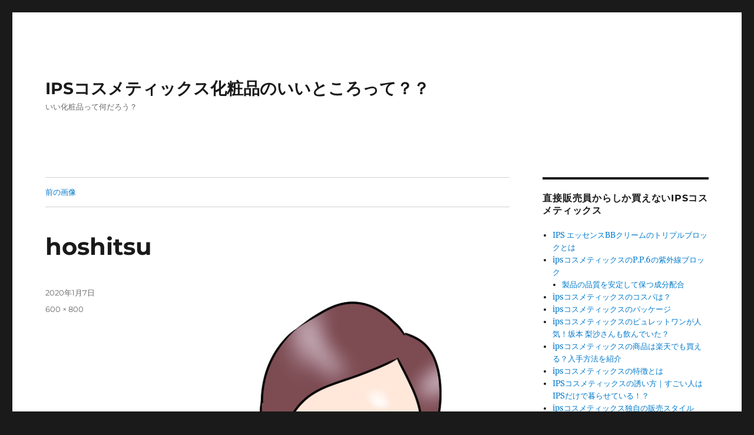

--- FILE ---
content_type: text/html; charset=UTF-8
request_url: https://www.islaquerida.com/%E4%BF%9D%E6%B9%BF%E6%88%90%E5%88%86%E3%81%AE%E3%83%9B%E3%83%9B%E3%83%90%E8%91%89%E3%82%A8%E3%82%AD%E3%82%B9%E3%81%A8%E3%81%AF%EF%BC%9Fips%E3%82%B3%E3%82%B9%E3%83%A1%E3%83%86%E3%82%A3%E3%83%83/hoshitsu/
body_size: 12014
content:
<!DOCTYPE html>
<html dir="ltr" lang="ja" prefix="og: https://ogp.me/ns#" class="no-js">
<head>
	<meta charset="UTF-8">
	<meta name="viewport" content="width=device-width, initial-scale=1.0">
	<link rel="profile" href="https://gmpg.org/xfn/11">
		<script>(function(html){html.className = html.className.replace(/\bno-js\b/,'js')})(document.documentElement);</script>
<title>hoshitsu | IPSコスメティックス化粧品のいいところって？？</title>
	<style>img:is([sizes="auto" i], [sizes^="auto," i]) { contain-intrinsic-size: 3000px 1500px }</style>
	
		<!-- All in One SEO 4.9.3 - aioseo.com -->
	<meta name="robots" content="max-image-preview:large" />
	<link rel="canonical" href="https://www.islaquerida.com/%e4%bf%9d%e6%b9%bf%e6%88%90%e5%88%86%e3%81%ae%e3%83%9b%e3%83%9b%e3%83%90%e8%91%89%e3%82%a8%e3%82%ad%e3%82%b9%e3%81%a8%e3%81%af%ef%bc%9fips%e3%82%b3%e3%82%b9%e3%83%a1%e3%83%86%e3%82%a3%e3%83%83/hoshitsu/" />
	<meta name="generator" content="All in One SEO (AIOSEO) 4.9.3" />
		<meta property="og:locale" content="ja_JP" />
		<meta property="og:site_name" content="IPSコスメティックス化粧品のいいところって？？ | いい化粧品って何だろう？" />
		<meta property="og:type" content="article" />
		<meta property="og:title" content="hoshitsu | IPSコスメティックス化粧品のいいところって？？" />
		<meta property="og:url" content="https://www.islaquerida.com/%e4%bf%9d%e6%b9%bf%e6%88%90%e5%88%86%e3%81%ae%e3%83%9b%e3%83%9b%e3%83%90%e8%91%89%e3%82%a8%e3%82%ad%e3%82%b9%e3%81%a8%e3%81%af%ef%bc%9fips%e3%82%b3%e3%82%b9%e3%83%a1%e3%83%86%e3%82%a3%e3%83%83/hoshitsu/" />
		<meta property="article:published_time" content="2020-01-07T04:36:54+00:00" />
		<meta property="article:modified_time" content="2020-01-07T04:37:05+00:00" />
		<meta name="twitter:card" content="summary" />
		<meta name="twitter:title" content="hoshitsu | IPSコスメティックス化粧品のいいところって？？" />
		<script type="application/ld+json" class="aioseo-schema">
			{"@context":"https:\/\/schema.org","@graph":[{"@type":"BreadcrumbList","@id":"https:\/\/www.islaquerida.com\/%e4%bf%9d%e6%b9%bf%e6%88%90%e5%88%86%e3%81%ae%e3%83%9b%e3%83%9b%e3%83%90%e8%91%89%e3%82%a8%e3%82%ad%e3%82%b9%e3%81%a8%e3%81%af%ef%bc%9fips%e3%82%b3%e3%82%b9%e3%83%a1%e3%83%86%e3%82%a3%e3%83%83\/hoshitsu\/#breadcrumblist","itemListElement":[{"@type":"ListItem","@id":"https:\/\/www.islaquerida.com#listItem","position":1,"name":"\u30db\u30fc\u30e0","item":"https:\/\/www.islaquerida.com","nextItem":{"@type":"ListItem","@id":"https:\/\/www.islaquerida.com\/%e4%bf%9d%e6%b9%bf%e6%88%90%e5%88%86%e3%81%ae%e3%83%9b%e3%83%9b%e3%83%90%e8%91%89%e3%82%a8%e3%82%ad%e3%82%b9%e3%81%a8%e3%81%af%ef%bc%9fips%e3%82%b3%e3%82%b9%e3%83%a1%e3%83%86%e3%82%a3%e3%83%83\/hoshitsu\/#listItem","name":"hoshitsu"}},{"@type":"ListItem","@id":"https:\/\/www.islaquerida.com\/%e4%bf%9d%e6%b9%bf%e6%88%90%e5%88%86%e3%81%ae%e3%83%9b%e3%83%9b%e3%83%90%e8%91%89%e3%82%a8%e3%82%ad%e3%82%b9%e3%81%a8%e3%81%af%ef%bc%9fips%e3%82%b3%e3%82%b9%e3%83%a1%e3%83%86%e3%82%a3%e3%83%83\/hoshitsu\/#listItem","position":2,"name":"hoshitsu","previousItem":{"@type":"ListItem","@id":"https:\/\/www.islaquerida.com#listItem","name":"\u30db\u30fc\u30e0"}}]},{"@type":"ItemPage","@id":"https:\/\/www.islaquerida.com\/%e4%bf%9d%e6%b9%bf%e6%88%90%e5%88%86%e3%81%ae%e3%83%9b%e3%83%9b%e3%83%90%e8%91%89%e3%82%a8%e3%82%ad%e3%82%b9%e3%81%a8%e3%81%af%ef%bc%9fips%e3%82%b3%e3%82%b9%e3%83%a1%e3%83%86%e3%82%a3%e3%83%83\/hoshitsu\/#itempage","url":"https:\/\/www.islaquerida.com\/%e4%bf%9d%e6%b9%bf%e6%88%90%e5%88%86%e3%81%ae%e3%83%9b%e3%83%9b%e3%83%90%e8%91%89%e3%82%a8%e3%82%ad%e3%82%b9%e3%81%a8%e3%81%af%ef%bc%9fips%e3%82%b3%e3%82%b9%e3%83%a1%e3%83%86%e3%82%a3%e3%83%83\/hoshitsu\/","name":"hoshitsu | IPS\u30b3\u30b9\u30e1\u30c6\u30a3\u30c3\u30af\u30b9\u5316\u7ca7\u54c1\u306e\u3044\u3044\u3068\u3053\u308d\u3063\u3066\uff1f\uff1f","inLanguage":"ja","isPartOf":{"@id":"https:\/\/www.islaquerida.com\/#website"},"breadcrumb":{"@id":"https:\/\/www.islaquerida.com\/%e4%bf%9d%e6%b9%bf%e6%88%90%e5%88%86%e3%81%ae%e3%83%9b%e3%83%9b%e3%83%90%e8%91%89%e3%82%a8%e3%82%ad%e3%82%b9%e3%81%a8%e3%81%af%ef%bc%9fips%e3%82%b3%e3%82%b9%e3%83%a1%e3%83%86%e3%82%a3%e3%83%83\/hoshitsu\/#breadcrumblist"},"author":{"@id":"https:\/\/www.islaquerida.com\/author\/master\/#author"},"creator":{"@id":"https:\/\/www.islaquerida.com\/author\/master\/#author"},"datePublished":"2020-01-07T13:36:54+09:00","dateModified":"2020-01-07T13:37:05+09:00"},{"@type":"Organization","@id":"https:\/\/www.islaquerida.com\/#organization","name":"IPS\u30b3\u30b9\u30e1\u30c6\u30a3\u30c3\u30af\u30b9\u5316\u7ca7\u54c1\u306e\u3044\u3044\u3068\u3053\u308d\u3063\u3066\uff1f\uff1f","description":"\u3044\u3044\u5316\u7ca7\u54c1\u3063\u3066\u4f55\u3060\u308d\u3046\uff1f","url":"https:\/\/www.islaquerida.com\/"},{"@type":"Person","@id":"https:\/\/www.islaquerida.com\/author\/master\/#author","url":"https:\/\/www.islaquerida.com\/author\/master\/","name":"\u30b3\u30b9\u30e1\u306e\u4f7f\u3044\u624b","image":{"@type":"ImageObject","@id":"https:\/\/www.islaquerida.com\/%e4%bf%9d%e6%b9%bf%e6%88%90%e5%88%86%e3%81%ae%e3%83%9b%e3%83%9b%e3%83%90%e8%91%89%e3%82%a8%e3%82%ad%e3%82%b9%e3%81%a8%e3%81%af%ef%bc%9fips%e3%82%b3%e3%82%b9%e3%83%a1%e3%83%86%e3%82%a3%e3%83%83\/hoshitsu\/#authorImage","url":"https:\/\/secure.gravatar.com\/avatar\/2a8f3a66a04bf42ab2ecbd93214508ba162859dfc789edb63a92e97555513078?s=96&d=mm&r=g","width":96,"height":96,"caption":"\u30b3\u30b9\u30e1\u306e\u4f7f\u3044\u624b"}},{"@type":"WebSite","@id":"https:\/\/www.islaquerida.com\/#website","url":"https:\/\/www.islaquerida.com\/","name":"IPS\u30b3\u30b9\u30e1\u30c6\u30a3\u30c3\u30af\u30b9\u5316\u7ca7\u54c1\u306e\u3044\u3044\u3068\u3053\u308d\u3063\u3066\uff1f\uff1f","description":"\u3044\u3044\u5316\u7ca7\u54c1\u3063\u3066\u4f55\u3060\u308d\u3046\uff1f","inLanguage":"ja","publisher":{"@id":"https:\/\/www.islaquerida.com\/#organization"}}]}
		</script>
		<!-- All in One SEO -->

<link rel="alternate" type="application/rss+xml" title="IPSコスメティックス化粧品のいいところって？？ &raquo; フィード" href="https://www.islaquerida.com/feed/" />
<link rel="alternate" type="application/rss+xml" title="IPSコスメティックス化粧品のいいところって？？ &raquo; コメントフィード" href="https://www.islaquerida.com/comments/feed/" />
<link rel="alternate" type="application/rss+xml" title="IPSコスメティックス化粧品のいいところって？？ &raquo; hoshitsu のコメントのフィード" href="https://www.islaquerida.com/%e4%bf%9d%e6%b9%bf%e6%88%90%e5%88%86%e3%81%ae%e3%83%9b%e3%83%9b%e3%83%90%e8%91%89%e3%82%a8%e3%82%ad%e3%82%b9%e3%81%a8%e3%81%af%ef%bc%9fips%e3%82%b3%e3%82%b9%e3%83%a1%e3%83%86%e3%82%a3%e3%83%83/hoshitsu/feed/" />
<script>
window._wpemojiSettings = {"baseUrl":"https:\/\/s.w.org\/images\/core\/emoji\/16.0.1\/72x72\/","ext":".png","svgUrl":"https:\/\/s.w.org\/images\/core\/emoji\/16.0.1\/svg\/","svgExt":".svg","source":{"concatemoji":"https:\/\/www.islaquerida.com\/wp-includes\/js\/wp-emoji-release.min.js?ver=6.8.3"}};
/*! This file is auto-generated */
!function(s,n){var o,i,e;function c(e){try{var t={supportTests:e,timestamp:(new Date).valueOf()};sessionStorage.setItem(o,JSON.stringify(t))}catch(e){}}function p(e,t,n){e.clearRect(0,0,e.canvas.width,e.canvas.height),e.fillText(t,0,0);var t=new Uint32Array(e.getImageData(0,0,e.canvas.width,e.canvas.height).data),a=(e.clearRect(0,0,e.canvas.width,e.canvas.height),e.fillText(n,0,0),new Uint32Array(e.getImageData(0,0,e.canvas.width,e.canvas.height).data));return t.every(function(e,t){return e===a[t]})}function u(e,t){e.clearRect(0,0,e.canvas.width,e.canvas.height),e.fillText(t,0,0);for(var n=e.getImageData(16,16,1,1),a=0;a<n.data.length;a++)if(0!==n.data[a])return!1;return!0}function f(e,t,n,a){switch(t){case"flag":return n(e,"\ud83c\udff3\ufe0f\u200d\u26a7\ufe0f","\ud83c\udff3\ufe0f\u200b\u26a7\ufe0f")?!1:!n(e,"\ud83c\udde8\ud83c\uddf6","\ud83c\udde8\u200b\ud83c\uddf6")&&!n(e,"\ud83c\udff4\udb40\udc67\udb40\udc62\udb40\udc65\udb40\udc6e\udb40\udc67\udb40\udc7f","\ud83c\udff4\u200b\udb40\udc67\u200b\udb40\udc62\u200b\udb40\udc65\u200b\udb40\udc6e\u200b\udb40\udc67\u200b\udb40\udc7f");case"emoji":return!a(e,"\ud83e\udedf")}return!1}function g(e,t,n,a){var r="undefined"!=typeof WorkerGlobalScope&&self instanceof WorkerGlobalScope?new OffscreenCanvas(300,150):s.createElement("canvas"),o=r.getContext("2d",{willReadFrequently:!0}),i=(o.textBaseline="top",o.font="600 32px Arial",{});return e.forEach(function(e){i[e]=t(o,e,n,a)}),i}function t(e){var t=s.createElement("script");t.src=e,t.defer=!0,s.head.appendChild(t)}"undefined"!=typeof Promise&&(o="wpEmojiSettingsSupports",i=["flag","emoji"],n.supports={everything:!0,everythingExceptFlag:!0},e=new Promise(function(e){s.addEventListener("DOMContentLoaded",e,{once:!0})}),new Promise(function(t){var n=function(){try{var e=JSON.parse(sessionStorage.getItem(o));if("object"==typeof e&&"number"==typeof e.timestamp&&(new Date).valueOf()<e.timestamp+604800&&"object"==typeof e.supportTests)return e.supportTests}catch(e){}return null}();if(!n){if("undefined"!=typeof Worker&&"undefined"!=typeof OffscreenCanvas&&"undefined"!=typeof URL&&URL.createObjectURL&&"undefined"!=typeof Blob)try{var e="postMessage("+g.toString()+"("+[JSON.stringify(i),f.toString(),p.toString(),u.toString()].join(",")+"));",a=new Blob([e],{type:"text/javascript"}),r=new Worker(URL.createObjectURL(a),{name:"wpTestEmojiSupports"});return void(r.onmessage=function(e){c(n=e.data),r.terminate(),t(n)})}catch(e){}c(n=g(i,f,p,u))}t(n)}).then(function(e){for(var t in e)n.supports[t]=e[t],n.supports.everything=n.supports.everything&&n.supports[t],"flag"!==t&&(n.supports.everythingExceptFlag=n.supports.everythingExceptFlag&&n.supports[t]);n.supports.everythingExceptFlag=n.supports.everythingExceptFlag&&!n.supports.flag,n.DOMReady=!1,n.readyCallback=function(){n.DOMReady=!0}}).then(function(){return e}).then(function(){var e;n.supports.everything||(n.readyCallback(),(e=n.source||{}).concatemoji?t(e.concatemoji):e.wpemoji&&e.twemoji&&(t(e.twemoji),t(e.wpemoji)))}))}((window,document),window._wpemojiSettings);
</script>
<style id='wp-emoji-styles-inline-css'>

	img.wp-smiley, img.emoji {
		display: inline !important;
		border: none !important;
		box-shadow: none !important;
		height: 1em !important;
		width: 1em !important;
		margin: 0 0.07em !important;
		vertical-align: -0.1em !important;
		background: none !important;
		padding: 0 !important;
	}
</style>
<link rel='stylesheet' id='wp-block-library-css' href='https://www.islaquerida.com/wp-includes/css/dist/block-library/style.min.css?ver=6.8.3' media='all' />
<style id='wp-block-library-theme-inline-css'>
.wp-block-audio :where(figcaption){color:#555;font-size:13px;text-align:center}.is-dark-theme .wp-block-audio :where(figcaption){color:#ffffffa6}.wp-block-audio{margin:0 0 1em}.wp-block-code{border:1px solid #ccc;border-radius:4px;font-family:Menlo,Consolas,monaco,monospace;padding:.8em 1em}.wp-block-embed :where(figcaption){color:#555;font-size:13px;text-align:center}.is-dark-theme .wp-block-embed :where(figcaption){color:#ffffffa6}.wp-block-embed{margin:0 0 1em}.blocks-gallery-caption{color:#555;font-size:13px;text-align:center}.is-dark-theme .blocks-gallery-caption{color:#ffffffa6}:root :where(.wp-block-image figcaption){color:#555;font-size:13px;text-align:center}.is-dark-theme :root :where(.wp-block-image figcaption){color:#ffffffa6}.wp-block-image{margin:0 0 1em}.wp-block-pullquote{border-bottom:4px solid;border-top:4px solid;color:currentColor;margin-bottom:1.75em}.wp-block-pullquote cite,.wp-block-pullquote footer,.wp-block-pullquote__citation{color:currentColor;font-size:.8125em;font-style:normal;text-transform:uppercase}.wp-block-quote{border-left:.25em solid;margin:0 0 1.75em;padding-left:1em}.wp-block-quote cite,.wp-block-quote footer{color:currentColor;font-size:.8125em;font-style:normal;position:relative}.wp-block-quote:where(.has-text-align-right){border-left:none;border-right:.25em solid;padding-left:0;padding-right:1em}.wp-block-quote:where(.has-text-align-center){border:none;padding-left:0}.wp-block-quote.is-large,.wp-block-quote.is-style-large,.wp-block-quote:where(.is-style-plain){border:none}.wp-block-search .wp-block-search__label{font-weight:700}.wp-block-search__button{border:1px solid #ccc;padding:.375em .625em}:where(.wp-block-group.has-background){padding:1.25em 2.375em}.wp-block-separator.has-css-opacity{opacity:.4}.wp-block-separator{border:none;border-bottom:2px solid;margin-left:auto;margin-right:auto}.wp-block-separator.has-alpha-channel-opacity{opacity:1}.wp-block-separator:not(.is-style-wide):not(.is-style-dots){width:100px}.wp-block-separator.has-background:not(.is-style-dots){border-bottom:none;height:1px}.wp-block-separator.has-background:not(.is-style-wide):not(.is-style-dots){height:2px}.wp-block-table{margin:0 0 1em}.wp-block-table td,.wp-block-table th{word-break:normal}.wp-block-table :where(figcaption){color:#555;font-size:13px;text-align:center}.is-dark-theme .wp-block-table :where(figcaption){color:#ffffffa6}.wp-block-video :where(figcaption){color:#555;font-size:13px;text-align:center}.is-dark-theme .wp-block-video :where(figcaption){color:#ffffffa6}.wp-block-video{margin:0 0 1em}:root :where(.wp-block-template-part.has-background){margin-bottom:0;margin-top:0;padding:1.25em 2.375em}
</style>
<style id='classic-theme-styles-inline-css'>
/*! This file is auto-generated */
.wp-block-button__link{color:#fff;background-color:#32373c;border-radius:9999px;box-shadow:none;text-decoration:none;padding:calc(.667em + 2px) calc(1.333em + 2px);font-size:1.125em}.wp-block-file__button{background:#32373c;color:#fff;text-decoration:none}
</style>
<link rel='stylesheet' id='aioseo/css/src/vue/standalone/blocks/table-of-contents/global.scss-css' href='https://www.islaquerida.com/wp-content/plugins/all-in-one-seo-pack/dist/Lite/assets/css/table-of-contents/global.e90f6d47.css?ver=4.9.3' media='all' />
<style id='global-styles-inline-css'>
:root{--wp--preset--aspect-ratio--square: 1;--wp--preset--aspect-ratio--4-3: 4/3;--wp--preset--aspect-ratio--3-4: 3/4;--wp--preset--aspect-ratio--3-2: 3/2;--wp--preset--aspect-ratio--2-3: 2/3;--wp--preset--aspect-ratio--16-9: 16/9;--wp--preset--aspect-ratio--9-16: 9/16;--wp--preset--color--black: #000000;--wp--preset--color--cyan-bluish-gray: #abb8c3;--wp--preset--color--white: #fff;--wp--preset--color--pale-pink: #f78da7;--wp--preset--color--vivid-red: #cf2e2e;--wp--preset--color--luminous-vivid-orange: #ff6900;--wp--preset--color--luminous-vivid-amber: #fcb900;--wp--preset--color--light-green-cyan: #7bdcb5;--wp--preset--color--vivid-green-cyan: #00d084;--wp--preset--color--pale-cyan-blue: #8ed1fc;--wp--preset--color--vivid-cyan-blue: #0693e3;--wp--preset--color--vivid-purple: #9b51e0;--wp--preset--color--dark-gray: #1a1a1a;--wp--preset--color--medium-gray: #686868;--wp--preset--color--light-gray: #e5e5e5;--wp--preset--color--blue-gray: #4d545c;--wp--preset--color--bright-blue: #007acc;--wp--preset--color--light-blue: #9adffd;--wp--preset--color--dark-brown: #402b30;--wp--preset--color--medium-brown: #774e24;--wp--preset--color--dark-red: #640c1f;--wp--preset--color--bright-red: #ff675f;--wp--preset--color--yellow: #ffef8e;--wp--preset--gradient--vivid-cyan-blue-to-vivid-purple: linear-gradient(135deg,rgba(6,147,227,1) 0%,rgb(155,81,224) 100%);--wp--preset--gradient--light-green-cyan-to-vivid-green-cyan: linear-gradient(135deg,rgb(122,220,180) 0%,rgb(0,208,130) 100%);--wp--preset--gradient--luminous-vivid-amber-to-luminous-vivid-orange: linear-gradient(135deg,rgba(252,185,0,1) 0%,rgba(255,105,0,1) 100%);--wp--preset--gradient--luminous-vivid-orange-to-vivid-red: linear-gradient(135deg,rgba(255,105,0,1) 0%,rgb(207,46,46) 100%);--wp--preset--gradient--very-light-gray-to-cyan-bluish-gray: linear-gradient(135deg,rgb(238,238,238) 0%,rgb(169,184,195) 100%);--wp--preset--gradient--cool-to-warm-spectrum: linear-gradient(135deg,rgb(74,234,220) 0%,rgb(151,120,209) 20%,rgb(207,42,186) 40%,rgb(238,44,130) 60%,rgb(251,105,98) 80%,rgb(254,248,76) 100%);--wp--preset--gradient--blush-light-purple: linear-gradient(135deg,rgb(255,206,236) 0%,rgb(152,150,240) 100%);--wp--preset--gradient--blush-bordeaux: linear-gradient(135deg,rgb(254,205,165) 0%,rgb(254,45,45) 50%,rgb(107,0,62) 100%);--wp--preset--gradient--luminous-dusk: linear-gradient(135deg,rgb(255,203,112) 0%,rgb(199,81,192) 50%,rgb(65,88,208) 100%);--wp--preset--gradient--pale-ocean: linear-gradient(135deg,rgb(255,245,203) 0%,rgb(182,227,212) 50%,rgb(51,167,181) 100%);--wp--preset--gradient--electric-grass: linear-gradient(135deg,rgb(202,248,128) 0%,rgb(113,206,126) 100%);--wp--preset--gradient--midnight: linear-gradient(135deg,rgb(2,3,129) 0%,rgb(40,116,252) 100%);--wp--preset--font-size--small: 13px;--wp--preset--font-size--medium: 20px;--wp--preset--font-size--large: 36px;--wp--preset--font-size--x-large: 42px;--wp--preset--spacing--20: 0.44rem;--wp--preset--spacing--30: 0.67rem;--wp--preset--spacing--40: 1rem;--wp--preset--spacing--50: 1.5rem;--wp--preset--spacing--60: 2.25rem;--wp--preset--spacing--70: 3.38rem;--wp--preset--spacing--80: 5.06rem;--wp--preset--shadow--natural: 6px 6px 9px rgba(0, 0, 0, 0.2);--wp--preset--shadow--deep: 12px 12px 50px rgba(0, 0, 0, 0.4);--wp--preset--shadow--sharp: 6px 6px 0px rgba(0, 0, 0, 0.2);--wp--preset--shadow--outlined: 6px 6px 0px -3px rgba(255, 255, 255, 1), 6px 6px rgba(0, 0, 0, 1);--wp--preset--shadow--crisp: 6px 6px 0px rgba(0, 0, 0, 1);}:where(.is-layout-flex){gap: 0.5em;}:where(.is-layout-grid){gap: 0.5em;}body .is-layout-flex{display: flex;}.is-layout-flex{flex-wrap: wrap;align-items: center;}.is-layout-flex > :is(*, div){margin: 0;}body .is-layout-grid{display: grid;}.is-layout-grid > :is(*, div){margin: 0;}:where(.wp-block-columns.is-layout-flex){gap: 2em;}:where(.wp-block-columns.is-layout-grid){gap: 2em;}:where(.wp-block-post-template.is-layout-flex){gap: 1.25em;}:where(.wp-block-post-template.is-layout-grid){gap: 1.25em;}.has-black-color{color: var(--wp--preset--color--black) !important;}.has-cyan-bluish-gray-color{color: var(--wp--preset--color--cyan-bluish-gray) !important;}.has-white-color{color: var(--wp--preset--color--white) !important;}.has-pale-pink-color{color: var(--wp--preset--color--pale-pink) !important;}.has-vivid-red-color{color: var(--wp--preset--color--vivid-red) !important;}.has-luminous-vivid-orange-color{color: var(--wp--preset--color--luminous-vivid-orange) !important;}.has-luminous-vivid-amber-color{color: var(--wp--preset--color--luminous-vivid-amber) !important;}.has-light-green-cyan-color{color: var(--wp--preset--color--light-green-cyan) !important;}.has-vivid-green-cyan-color{color: var(--wp--preset--color--vivid-green-cyan) !important;}.has-pale-cyan-blue-color{color: var(--wp--preset--color--pale-cyan-blue) !important;}.has-vivid-cyan-blue-color{color: var(--wp--preset--color--vivid-cyan-blue) !important;}.has-vivid-purple-color{color: var(--wp--preset--color--vivid-purple) !important;}.has-black-background-color{background-color: var(--wp--preset--color--black) !important;}.has-cyan-bluish-gray-background-color{background-color: var(--wp--preset--color--cyan-bluish-gray) !important;}.has-white-background-color{background-color: var(--wp--preset--color--white) !important;}.has-pale-pink-background-color{background-color: var(--wp--preset--color--pale-pink) !important;}.has-vivid-red-background-color{background-color: var(--wp--preset--color--vivid-red) !important;}.has-luminous-vivid-orange-background-color{background-color: var(--wp--preset--color--luminous-vivid-orange) !important;}.has-luminous-vivid-amber-background-color{background-color: var(--wp--preset--color--luminous-vivid-amber) !important;}.has-light-green-cyan-background-color{background-color: var(--wp--preset--color--light-green-cyan) !important;}.has-vivid-green-cyan-background-color{background-color: var(--wp--preset--color--vivid-green-cyan) !important;}.has-pale-cyan-blue-background-color{background-color: var(--wp--preset--color--pale-cyan-blue) !important;}.has-vivid-cyan-blue-background-color{background-color: var(--wp--preset--color--vivid-cyan-blue) !important;}.has-vivid-purple-background-color{background-color: var(--wp--preset--color--vivid-purple) !important;}.has-black-border-color{border-color: var(--wp--preset--color--black) !important;}.has-cyan-bluish-gray-border-color{border-color: var(--wp--preset--color--cyan-bluish-gray) !important;}.has-white-border-color{border-color: var(--wp--preset--color--white) !important;}.has-pale-pink-border-color{border-color: var(--wp--preset--color--pale-pink) !important;}.has-vivid-red-border-color{border-color: var(--wp--preset--color--vivid-red) !important;}.has-luminous-vivid-orange-border-color{border-color: var(--wp--preset--color--luminous-vivid-orange) !important;}.has-luminous-vivid-amber-border-color{border-color: var(--wp--preset--color--luminous-vivid-amber) !important;}.has-light-green-cyan-border-color{border-color: var(--wp--preset--color--light-green-cyan) !important;}.has-vivid-green-cyan-border-color{border-color: var(--wp--preset--color--vivid-green-cyan) !important;}.has-pale-cyan-blue-border-color{border-color: var(--wp--preset--color--pale-cyan-blue) !important;}.has-vivid-cyan-blue-border-color{border-color: var(--wp--preset--color--vivid-cyan-blue) !important;}.has-vivid-purple-border-color{border-color: var(--wp--preset--color--vivid-purple) !important;}.has-vivid-cyan-blue-to-vivid-purple-gradient-background{background: var(--wp--preset--gradient--vivid-cyan-blue-to-vivid-purple) !important;}.has-light-green-cyan-to-vivid-green-cyan-gradient-background{background: var(--wp--preset--gradient--light-green-cyan-to-vivid-green-cyan) !important;}.has-luminous-vivid-amber-to-luminous-vivid-orange-gradient-background{background: var(--wp--preset--gradient--luminous-vivid-amber-to-luminous-vivid-orange) !important;}.has-luminous-vivid-orange-to-vivid-red-gradient-background{background: var(--wp--preset--gradient--luminous-vivid-orange-to-vivid-red) !important;}.has-very-light-gray-to-cyan-bluish-gray-gradient-background{background: var(--wp--preset--gradient--very-light-gray-to-cyan-bluish-gray) !important;}.has-cool-to-warm-spectrum-gradient-background{background: var(--wp--preset--gradient--cool-to-warm-spectrum) !important;}.has-blush-light-purple-gradient-background{background: var(--wp--preset--gradient--blush-light-purple) !important;}.has-blush-bordeaux-gradient-background{background: var(--wp--preset--gradient--blush-bordeaux) !important;}.has-luminous-dusk-gradient-background{background: var(--wp--preset--gradient--luminous-dusk) !important;}.has-pale-ocean-gradient-background{background: var(--wp--preset--gradient--pale-ocean) !important;}.has-electric-grass-gradient-background{background: var(--wp--preset--gradient--electric-grass) !important;}.has-midnight-gradient-background{background: var(--wp--preset--gradient--midnight) !important;}.has-small-font-size{font-size: var(--wp--preset--font-size--small) !important;}.has-medium-font-size{font-size: var(--wp--preset--font-size--medium) !important;}.has-large-font-size{font-size: var(--wp--preset--font-size--large) !important;}.has-x-large-font-size{font-size: var(--wp--preset--font-size--x-large) !important;}
:where(.wp-block-post-template.is-layout-flex){gap: 1.25em;}:where(.wp-block-post-template.is-layout-grid){gap: 1.25em;}
:where(.wp-block-columns.is-layout-flex){gap: 2em;}:where(.wp-block-columns.is-layout-grid){gap: 2em;}
:root :where(.wp-block-pullquote){font-size: 1.5em;line-height: 1.6;}
</style>
<link rel='stylesheet' id='widgetopts-styles-css' href='https://www.islaquerida.com/wp-content/plugins/widget-options/assets/css/widget-options.css?ver=4.1.3' media='all' />
<link rel='stylesheet' id='twentysixteen-fonts-css' href='https://www.islaquerida.com/wp-content/themes/twentysixteen/fonts/merriweather-plus-montserrat-plus-inconsolata.css?ver=20230328' media='all' />
<link rel='stylesheet' id='genericons-css' href='https://www.islaquerida.com/wp-content/themes/twentysixteen/genericons/genericons.css?ver=20201208' media='all' />
<link rel='stylesheet' id='twentysixteen-style-css' href='https://www.islaquerida.com/wp-content/themes/twentysixteen/style.css?ver=20250415' media='all' />
<link rel='stylesheet' id='twentysixteen-block-style-css' href='https://www.islaquerida.com/wp-content/themes/twentysixteen/css/blocks.css?ver=20240817' media='all' />
<!--[if lt IE 10]>
<link rel='stylesheet' id='twentysixteen-ie-css' href='https://www.islaquerida.com/wp-content/themes/twentysixteen/css/ie.css?ver=20170530' media='all' />
<![endif]-->
<!--[if lt IE 9]>
<link rel='stylesheet' id='twentysixteen-ie8-css' href='https://www.islaquerida.com/wp-content/themes/twentysixteen/css/ie8.css?ver=20170530' media='all' />
<![endif]-->
<!--[if lt IE 8]>
<link rel='stylesheet' id='twentysixteen-ie7-css' href='https://www.islaquerida.com/wp-content/themes/twentysixteen/css/ie7.css?ver=20170530' media='all' />
<![endif]-->
<!--[if lt IE 9]>
<script src="https://www.islaquerida.com/wp-content/themes/twentysixteen/js/html5.js?ver=3.7.3" id="twentysixteen-html5-js"></script>
<![endif]-->
<script src="https://www.islaquerida.com/wp-includes/js/jquery/jquery.min.js?ver=3.7.1" id="jquery-core-js"></script>
<script src="https://www.islaquerida.com/wp-includes/js/jquery/jquery-migrate.min.js?ver=3.4.1" id="jquery-migrate-js"></script>
<script src="https://www.islaquerida.com/wp-content/themes/twentysixteen/js/keyboard-image-navigation.js?ver=20170530" id="twentysixteen-keyboard-image-navigation-js"></script>
<script id="twentysixteen-script-js-extra">
var screenReaderText = {"expand":"\u30b5\u30d6\u30e1\u30cb\u30e5\u30fc\u3092\u5c55\u958b","collapse":"\u30b5\u30d6\u30e1\u30cb\u30e5\u30fc\u3092\u9589\u3058\u308b"};
</script>
<script src="https://www.islaquerida.com/wp-content/themes/twentysixteen/js/functions.js?ver=20230629" id="twentysixteen-script-js" defer data-wp-strategy="defer"></script>
<link rel="https://api.w.org/" href="https://www.islaquerida.com/wp-json/" /><link rel="alternate" title="JSON" type="application/json" href="https://www.islaquerida.com/wp-json/wp/v2/media/207" /><link rel="EditURI" type="application/rsd+xml" title="RSD" href="https://www.islaquerida.com/xmlrpc.php?rsd" />
<meta name="generator" content="WordPress 6.8.3" />
<link rel='shortlink' href='https://www.islaquerida.com/?p=207' />
<link rel="alternate" title="oEmbed (JSON)" type="application/json+oembed" href="https://www.islaquerida.com/wp-json/oembed/1.0/embed?url=https%3A%2F%2Fwww.islaquerida.com%2F%25e4%25bf%259d%25e6%25b9%25bf%25e6%2588%2590%25e5%2588%2586%25e3%2581%25ae%25e3%2583%259b%25e3%2583%259b%25e3%2583%2590%25e8%2591%2589%25e3%2582%25a8%25e3%2582%25ad%25e3%2582%25b9%25e3%2581%25a8%25e3%2581%25af%25ef%25bc%259fips%25e3%2582%25b3%25e3%2582%25b9%25e3%2583%25a1%25e3%2583%2586%25e3%2582%25a3%25e3%2583%2583%2Fhoshitsu%2F" />
<link rel="alternate" title="oEmbed (XML)" type="text/xml+oembed" href="https://www.islaquerida.com/wp-json/oembed/1.0/embed?url=https%3A%2F%2Fwww.islaquerida.com%2F%25e4%25bf%259d%25e6%25b9%25bf%25e6%2588%2590%25e5%2588%2586%25e3%2581%25ae%25e3%2583%259b%25e3%2583%259b%25e3%2583%2590%25e8%2591%2589%25e3%2582%25a8%25e3%2582%25ad%25e3%2582%25b9%25e3%2581%25a8%25e3%2581%25af%25ef%25bc%259fips%25e3%2582%25b3%25e3%2582%25b9%25e3%2583%25a1%25e3%2583%2586%25e3%2582%25a3%25e3%2583%2583%2Fhoshitsu%2F&#038;format=xml" />
<style>.recentcomments a{display:inline !important;padding:0 !important;margin:0 !important;}</style></head>

<body class="attachment wp-singular attachment-template-default attachmentid-207 attachment-jpeg wp-embed-responsive wp-theme-twentysixteen">
<div id="page" class="site">
	<div class="site-inner">
		<a class="skip-link screen-reader-text" href="#content">
			コンテンツへスキップ		</a>

		<header id="masthead" class="site-header">
			<div class="site-header-main">
				<div class="site-branding">
																					<p class="site-title"><a href="https://www.islaquerida.com/" rel="home" >IPSコスメティックス化粧品のいいところって？？</a></p>
												<p class="site-description">いい化粧品って何だろう？</p>
									</div><!-- .site-branding -->

							</div><!-- .site-header-main -->

					</header><!-- .site-header -->

		<div id="content" class="site-content">

	<div id="primary" class="content-area">
		<main id="main" class="site-main">

			
			<article id="post-207" class="post-207 attachment type-attachment status-inherit hentry">

				<nav id="image-navigation" class="navigation image-navigation">
					<div class="nav-links">
						<div class="nav-previous"><a href='https://www.islaquerida.com/%e4%bf%9d%e6%b9%bf%e6%88%90%e5%88%86%e3%81%ae%e3%83%9b%e3%83%9b%e3%83%90%e8%91%89%e3%82%a8%e3%82%ad%e3%82%b9%e3%81%a8%e3%81%af%ef%bc%9fips%e3%82%b3%e3%82%b9%e3%83%a1%e3%83%86%e3%82%a3%e3%83%83/shigaisen-2/'>前の画像</a></div>
						<div class="nav-next"></div>
					</div><!-- .nav-links -->
				</nav><!-- .image-navigation -->

				<header class="entry-header">
					<h1 class="entry-title">hoshitsu</h1>				</header><!-- .entry-header -->

				<div class="entry-content">

					<div class="entry-attachment">
						<img width="600" height="800" src="https://www.islaquerida.com/wp-content/uploads/2020/01/hoshitsu.jpg" class="attachment-large size-large" alt="保湿" decoding="async" fetchpriority="high" srcset="https://www.islaquerida.com/wp-content/uploads/2020/01/hoshitsu.jpg 600w, https://www.islaquerida.com/wp-content/uploads/2020/01/hoshitsu-225x300.jpg 225w" sizes="(max-width: 709px) 85vw, (max-width: 909px) 67vw, (max-width: 984px) 61vw, (max-width: 1362px) 45vw, 600px" />
						
						</div><!-- .entry-attachment -->

											</div><!-- .entry-content -->

					<footer class="entry-footer">
					<span class="posted-on"><span class="screen-reader-text">投稿日: </span><a href="https://www.islaquerida.com/%e4%bf%9d%e6%b9%bf%e6%88%90%e5%88%86%e3%81%ae%e3%83%9b%e3%83%9b%e3%83%90%e8%91%89%e3%82%a8%e3%82%ad%e3%82%b9%e3%81%a8%e3%81%af%ef%bc%9fips%e3%82%b3%e3%82%b9%e3%83%a1%e3%83%86%e3%82%a3%e3%83%83/hoshitsu/" rel="bookmark"><time class="entry-date published" datetime="2020-01-07T13:36:54+09:00">2020年1月7日</time><time class="updated" datetime="2020-01-07T13:37:05+09:00">2020年1月7日</time></a></span>						<span class="full-size-link"><span class="screen-reader-text">フルサイズ </span><a href="https://www.islaquerida.com/wp-content/uploads/2020/01/hoshitsu.jpg">600 &times; 800</a></span>											</footer><!-- .entry-footer -->
				</article><!-- #post-207 -->

				
<div id="comments" class="comments-area">

	
	
		<div id="respond" class="comment-respond">
		<h2 id="reply-title" class="comment-reply-title">コメントを残す <small><a rel="nofollow" id="cancel-comment-reply-link" href="/%E4%BF%9D%E6%B9%BF%E6%88%90%E5%88%86%E3%81%AE%E3%83%9B%E3%83%9B%E3%83%90%E8%91%89%E3%82%A8%E3%82%AD%E3%82%B9%E3%81%A8%E3%81%AF%EF%BC%9Fips%E3%82%B3%E3%82%B9%E3%83%A1%E3%83%86%E3%82%A3%E3%83%83/hoshitsu/#respond" style="display:none;">コメントをキャンセル</a></small></h2><p class="must-log-in">コメントを投稿するには<a href="https://www.islaquerida.com/wp-login.php?redirect_to=https%3A%2F%2Fwww.islaquerida.com%2F%25e4%25bf%259d%25e6%25b9%25bf%25e6%2588%2590%25e5%2588%2586%25e3%2581%25ae%25e3%2583%259b%25e3%2583%259b%25e3%2583%2590%25e8%2591%2589%25e3%2582%25a8%25e3%2582%25ad%25e3%2582%25b9%25e3%2581%25a8%25e3%2581%25af%25ef%25bc%259fips%25e3%2582%25b3%25e3%2582%25b9%25e3%2583%25a1%25e3%2583%2586%25e3%2582%25a3%25e3%2583%2583%2Fhoshitsu%2F">ログイン</a>してください。</p>	</div><!-- #respond -->
	
</div><!-- .comments-area -->

	<nav class="navigation post-navigation" aria-label="投稿">
		<h2 class="screen-reader-text">投稿ナビゲーション</h2>
		<div class="nav-links"><div class="nav-previous"><a href="https://www.islaquerida.com/%e4%bf%9d%e6%b9%bf%e6%88%90%e5%88%86%e3%81%ae%e3%83%9b%e3%83%9b%e3%83%90%e8%91%89%e3%82%a8%e3%82%ad%e3%82%b9%e3%81%a8%e3%81%af%ef%bc%9fips%e3%82%b3%e3%82%b9%e3%83%a1%e3%83%86%e3%82%a3%e3%83%83/" rel="prev"><span class="post-title">保湿成分のホホバ葉エキスとは？ipsコスメティックスのP.P.2（ipsエッセンスジェル）を解説</span> <span class="meta-nav">内で公開</span></a></div></div>
	</nav>
		</main><!-- .site-main -->
	</div><!-- .content-area -->


	<aside id="secondary" class="sidebar widget-area">
		<section id="pages-2" class="widget widget_pages"><h2 class="widget-title">直接販売員からしか買えないIPSコスメティックス</h2><nav aria-label="直接販売員からしか買えないIPSコスメティックス">
			<ul>
				<li class="page_item page-item-347"><a href="https://www.islaquerida.com/ips-%e3%82%a8%e3%83%83%e3%82%bb%e3%83%b3%e3%82%b9bb%e3%82%af%e3%83%aa%e3%83%bc%e3%83%a0%e3%81%ae%e3%83%88%e3%83%aa%e3%83%97%e3%83%ab%e3%83%96%e3%83%ad%e3%83%83%e3%82%af%e3%81%a8%e3%81%af/">IPS エッセンスBBクリームのトリプルブロックとは</a></li>
<li class="page_item page-item-383 page_item_has_children"><a href="https://www.islaquerida.com/ips%e3%82%b3%e3%82%b9%e3%83%a1%e3%83%86%e3%82%a3%e3%83%83%e3%82%af%e3%82%b9%e3%81%aep-p-6%e3%81%ae%e7%b4%ab%e5%a4%96%e7%b7%9a%e3%83%96%e3%83%ad%e3%83%83%e3%82%af/">ipsコスメティックスのP.P.6の紫外線ブロック</a>
<ul class='children'>
	<li class="page_item page-item-438"><a href="https://www.islaquerida.com/ips%e3%82%b3%e3%82%b9%e3%83%a1%e3%83%86%e3%82%a3%e3%83%83%e3%82%af%e3%82%b9%e3%81%aep-p-6%e3%81%ae%e7%b4%ab%e5%a4%96%e7%b7%9a%e3%83%96%e3%83%ad%e3%83%83%e3%82%af/%e8%a3%bd%e5%93%81%e3%81%ae%e5%93%81%e8%b3%aa%e3%82%92%e5%ae%89%e5%ae%9a%e3%81%97%e3%81%a6%e4%bf%9d%e3%81%a4%e6%88%90%e5%88%86%e9%85%8d%e5%90%88/">製品の品質を安定して保つ成分配合</a></li>
</ul>
</li>
<li class="page_item page-item-2"><a href="https://www.islaquerida.com/">ipsコスメティックスのコスパは？</a></li>
<li class="page_item page-item-264"><a href="https://www.islaquerida.com/ips%e3%82%b3%e3%82%b9%e3%83%a1%e3%83%86%e3%82%a3%e3%83%83%e3%82%af%e3%82%b9%e3%81%ae%e3%83%91%e3%83%83%e3%82%b1%e3%83%bc%e3%82%b8/">ipsコスメティックスのパッケージ</a></li>
<li class="page_item page-item-174"><a href="https://www.islaquerida.com/ips%e3%82%b3%e3%82%b9%e3%83%a1%e3%83%86%e3%82%a3%e3%83%83%e3%82%af%e3%82%b9%e3%81%ae%e3%83%94%e3%83%a5%e3%83%ac%e3%83%83%e3%83%88%e3%83%af%e3%83%b3%e3%81%8c%e4%ba%ba%e6%b0%97%ef%bc%81%e5%9d%82/">ipsコスメティックスのピュレットワンが人気！坂本 梨沙さんも飲んでいた？</a></li>
<li class="page_item page-item-166"><a href="https://www.islaquerida.com/ips%e3%82%b3%e3%82%b9%e3%83%a1%e3%83%86%e3%82%a3%e3%83%83%e3%82%af%e3%82%b9%e3%81%ae%e5%95%86%e5%93%81%e3%81%af%e6%a5%bd%e5%a4%a9%e3%81%a7%e3%82%82%e8%b2%b7%e3%81%88%e3%82%8b%ef%bc%9f%e5%85%a5/">ipsコスメティックスの商品は楽天でも買える？入手方法を紹介</a></li>
<li class="page_item page-item-227"><a href="https://www.islaquerida.com/ips%e3%82%b3%e3%82%b9%e3%83%a1%e3%83%86%e3%82%a3%e3%83%83%e3%82%af%e3%82%b9%e3%81%ae%e7%89%b9%e5%be%b4%e3%81%a8%e3%81%af/">ipsコスメティックスの特徴とは</a></li>
<li class="page_item page-item-193"><a href="https://www.islaquerida.com/ips%e3%82%b3%e3%82%b9%e3%83%a1%e3%83%86%e3%82%a3%e3%83%83%e3%82%af%e3%82%b9%e3%81%ae%e8%aa%98%e3%81%84%e6%96%b9%ef%bd%9c%e3%81%99%e3%81%94%e3%81%84%e4%ba%ba%e3%81%afips%e3%81%a0%e3%81%91%e3%81%a7/">IPSコスメティックスの誘い方｜すごい人はIPSだけで暮らせている！？</a></li>
<li class="page_item page-item-287"><a href="https://www.islaquerida.com/ips%e3%82%b3%e3%82%b9%e3%83%a1%e3%83%86%e3%82%a3%e3%83%83%e3%82%af%e3%82%b9%e7%8b%ac%e8%87%aa%e3%81%ae%e8%b2%a9%e5%a3%b2%e3%82%b9%e3%82%bf%e3%82%a4%e3%83%ab/">ipsコスメティックス独自の販売スタイル</a></li>
<li class="page_item page-item-281"><a href="https://www.islaquerida.com/%e3%82%a2%e3%82%ac%e3%83%aa%e3%82%af%e3%82%b9%e3%81%ae%e3%83%91%e3%83%af%e3%83%bc%e3%82%92%e8%a9%b0%e3%82%81%e8%be%bc%e3%82%93%e3%81%a0%e5%95%86%e5%93%81/">アガリクスのパワーを詰め込んだ商品</a></li>
<li class="page_item page-item-143"><a href="https://www.islaquerida.com/%e3%82%b3%e3%82%b9%e3%83%a1%e3%83%86%e3%82%a3%e3%83%83%e3%82%af%e3%82%b9%e3%81%ae%e5%8c%96%e7%b2%a7%e4%b8%8b%e5%9c%b0%e3%81%af%e3%82%b5%e3%83%a9%e3%82%b5%e3%83%a9%e3%81%ab%e3%81%aa%e3%82%8b%e3%82%82/">コスメティックスの化粧下地はサラサラになるものを選ぶ</a></li>
<li class="page_item page-item-4"><a href="https://www.islaquerida.com/%e3%81%94%e5%88%a9%e7%94%a8%e6%a1%88%e5%86%85/">サイトマップ　IPSコスメティックス化粧品のいいところって？？</a></li>
<li class="page_item page-item-242"><a href="https://www.islaquerida.com/%e4%b8%ad%e9%96%93%e3%83%9e%e3%83%bc%e3%82%b8%e3%83%b3%e3%81%8c%e5%ad%98%e5%9c%a8%e3%81%97%e3%81%be%e3%81%9b%e3%82%93/">中間マージンが存在しません</a></li>
<li class="page_item page-item-152"><a href="https://www.islaquerida.com/%e4%bd%8e%e5%88%ba%e6%bf%80%e3%81%ae%e3%82%b3%e3%82%b9%e3%83%a1%e3%83%86%e3%82%a3%e3%83%83%e3%82%af%e3%82%b9%e3%81%a7%e6%b4%97%e9%a1%94%e3%82%92%e3%81%99%e3%82%8b/">低刺激のコスメティックスで洗顔をする</a></li>
<li class="page_item page-item-202 current_page_ancestor current_page_parent"><a href="https://www.islaquerida.com/%e4%bf%9d%e6%b9%bf%e6%88%90%e5%88%86%e3%81%ae%e3%83%9b%e3%83%9b%e3%83%90%e8%91%89%e3%82%a8%e3%82%ad%e3%82%b9%e3%81%a8%e3%81%af%ef%bc%9fips%e3%82%b3%e3%82%b9%e3%83%a1%e3%83%86%e3%82%a3%e3%83%83/">保湿成分のホホバ葉エキスとは？ipsコスメティックスのP.P.2（ipsエッセンスジェル）を解説</a></li>
<li class="page_item page-item-234"><a href="https://www.islaquerida.com/%e5%85%88%e3%81%ab%e7%a2%ba%e8%aa%8d%e3%81%97%e3%81%a6%e3%81%8a%e3%81%8f%e3%81%93%e3%81%a8%e3%81%8c%e5%a4%a7%e5%88%87/">先に確認しておくことが大切</a></li>
<li class="page_item page-item-54"><a href="https://www.islaquerida.com/ips%e3%82%b3%e3%82%b9%e3%83%a1%e3%83%86%e3%82%a3%e3%83%83%e3%82%af%e3%82%b9%e3%81%ae%e7%be%8e%e5%ae%b9%e6%b6%b2%e3%80%81%e5%a4%9c%e7%94%a8%e3%81%a8%e6%97%a5%e4%b8%ad%e7%94%a8%e3%81%ae%e9%81%95/">夜用と日中用のipsコスメティックスの美容液の違い</a></li>
<li class="page_item page-item-400"><a href="https://www.islaquerida.com/%e5%a4%aa%e9%99%bd%e5%85%89%e3%81%ab%e3%82%88%e3%82%8b%e3%83%80%e3%83%a1%e3%83%bc%e3%82%b8%e3%82%92%e9%98%b2%e3%81%90/">太陽光によるダメージを防ぐ</a></li>
<li class="page_item page-item-412"><a href="https://www.islaquerida.com/%e6%9c%89%e5%8a%b9%e6%88%90%e5%88%86%e3%82%92%e9%80%83%e3%81%8c%e3%81%95%e3%81%aa%e3%81%84/">有効成分を逃がさない</a></li>
<li class="page_item page-item-332"><a href="https://www.islaquerida.com/%e6%9c%9d%e3%81%ab%e8%87%aa%e5%88%86%e3%81%ae%e6%99%82%e9%96%93%e3%82%92%e7%a2%ba%e4%bf%9d%e3%81%99%e3%82%8b%e3%81%ae%e3%81%8c%e9%9b%a3%e3%81%97%e3%81%84%e6%96%b9%e3%81%ab%e3%81%8a%e3%81%99%e3%81%99/">朝に自分の時間を確保するのが難しい方におすすめ！</a></li>
<li class="page_item page-item-390"><a href="https://www.islaquerida.com/%e8%b1%8a%e5%af%8c%e3%81%aa%e6%88%90%e5%88%86%e3%81%8c%e9%85%8d%e5%90%88%e3%81%95%e3%82%8c%e3%81%a6%e3%81%84%e3%82%8bips%e3%82%b3%e3%82%b9%e3%83%a1%e3%83%86%e3%82%a3%e3%83%83%e3%82%af%e3%82%b9/">豊富な成分が配合されているipsコスメティックスの育毛剤</a></li>
<li class="page_item page-item-132"><a href="https://www.islaquerida.com/%e3%80%8cips-%e3%83%88%e3%83%aa%e3%83%bc%e3%83%88%e3%83%a1%e3%83%b3%e3%83%88%e3%80%8d%e3%81%af%e7%b4%ab%e5%a4%96%e7%b7%9a%e3%81%ae%e3%83%80%e3%83%a1%e3%83%bc%e3%82%b8%e3%82%92%e5%8f%97%e3%81%91/">髪や頭皮に潤いを与えるIPSトリートメント</a></li>
			</ul>

			</nav></section>
		<section id="recent-posts-2" class="widget widget_recent_entries">
		<h2 class="widget-title">美しくなりたい人IPSコスメティックスに</h2><nav aria-label="美しくなりたい人IPSコスメティックスに">
		<ul>
											<li>
					<a href="https://www.islaquerida.com/%e3%82%aa%e3%83%ad%e3%83%8a%e3%82%a4%e3%83%b3%e3%81%a7%e3%81%99%e3%82%8b%e3%83%91%e3%83%83%e3%82%af%e3%81%ae%e5%8a%b9%e6%9e%9c/">オロナインでするパックの効果</a>
											<span class="post-date">2025年5月14日</span>
									</li>
											<li>
					<a href="https://www.islaquerida.com/%e3%83%ac%e3%83%a2%e3%83%b3%e3%83%90%e3%83%bc%e3%83%99%e3%83%8a%e3%81%ae%e7%89%b9%e5%be%b4%e3%81%a8%e3%81%9d%e3%81%ae%e8%85%b8%e5%86%85%e7%92%b0%e5%a2%83%e3%82%b5%e3%83%9d%e3%83%bc%e3%83%88%e5%8a%b9/">レモンバーベナの特徴とその腸内環境サポート効果とは</a>
											<span class="post-date">2025年3月6日</span>
									</li>
											<li>
					<a href="https://www.islaquerida.com/%e3%82%b3%e3%82%b9%e3%83%a1%e3%83%86%e3%82%a3%e3%83%83%e3%82%af%e3%82%b9%e3%81%ab%e3%82%82%e6%ac%a0%e7%82%b9%e3%81%af%e3%81%82%e3%82%8b/">コスメティックスにも欠点はある</a>
											<span class="post-date">2023年1月20日</span>
									</li>
											<li>
					<a href="https://www.islaquerida.com/%e4%ba%ba%e6%b0%97%e3%83%a2%e3%83%87%e3%83%ab%e3%82%84%e7%be%8e%e5%ae%b9%e7%a0%94%e7%a9%b6%e5%ae%b6%e3%81%ae%e6%96%b9%e3%81%8c%e5%ae%9f%e8%b7%b5%e3%81%97%e3%81%a6%e3%81%84%e3%82%8b%e7%be%8e%e5%ae%b9/">人気モデルや美容研究家の方が実践している美容方法</a>
											<span class="post-date">2022年9月9日</span>
									</li>
											<li>
					<a href="https://www.islaquerida.com/%e9%9f%93%e5%9b%bd%e3%82%b3%e3%82%b9%e3%83%a1%e3%81%ae%e3%83%98%e3%82%a2%e3%82%aa%e3%82%a4%e3%83%ab%e3%81%ab%e3%81%a4%e3%81%84%e3%81%a6/">韓国コスメのヘアオイルについて</a>
											<span class="post-date">2022年5月19日</span>
									</li>
											<li>
					<a href="https://www.islaquerida.com/%e8%a9%a6%e4%be%9b%e5%93%81%e3%82%92%e4%bd%bf%e3%81%a3%e3%81%9f%e5%be%8c%e3%81%ae%e3%82%a2%e3%83%b3%e3%82%b1%e3%83%bc%e3%83%88/">試供品を使った後のアンケート</a>
											<span class="post-date">2022年5月19日</span>
									</li>
											<li>
					<a href="https://www.islaquerida.com/%e5%a4%a9%e7%84%b6%e6%88%90%e5%88%86%e3%81%ab%e3%81%93%e3%81%a0%e3%82%8f%e3%82%8a%e3%81%9f%e3%81%84%e3%81%aa%e3%82%89ips%e3%82%b3%e3%82%b9%e3%83%a1%e3%83%86%e3%82%a3%e3%83%83%e3%82%af%e3%82%b9/">天然成分にこだわりたいならipsコスメティックス</a>
											<span class="post-date">2021年12月30日</span>
									</li>
											<li>
					<a href="https://www.islaquerida.com/%e3%82%b9%e3%82%ad%e3%83%b3%e3%82%b1%e3%82%a2%e3%81%a8%e3%81%97%e3%81%a6%e5%84%aa%e7%a7%80%e3%81%aaips%e3%82%b3%e3%82%b9%e3%83%a1%e3%83%86%e3%82%a3%e3%83%83%e3%82%af%e3%82%b9%e3%81%ae%e5%8c%96/">スキンケアとして優秀なIPSコスメティックスの化粧品</a>
											<span class="post-date">2021年12月30日</span>
									</li>
											<li>
					<a href="https://www.islaquerida.com/ips%e3%82%b3%e3%82%b9%e3%83%a1%e3%83%86%e3%82%a3%e3%83%83%e3%82%af%e3%82%b9%e3%81%aeips%e3%82%b3%e3%83%b3%e3%83%87%e3%82%a3%e3%82%b7%e3%83%a7%e3%83%8b%e3%83%b3%e3%82%b0%e3%83%90%e3%83%bc%e3%81%a7/">ipsコスメティックスのIPSコンディショニングバーでモコモコ泡を作るコツ</a>
											<span class="post-date">2021年9月20日</span>
									</li>
											<li>
					<a href="https://www.islaquerida.com/ips%e3%82%b3%e3%82%b9%e3%83%a1%e3%83%86%e3%82%a3%e3%83%83%e3%82%af%e3%82%b9%e3%81%af%e3%83%95%e3%83%aa%e3%83%9e%e3%82%b5%e3%82%a4%e3%83%88%e3%81%a7%e3%81%af%e8%b2%b7%e3%81%88%e3%81%be%e3%81%9b/">ipsコスメティックスはフリマサイトでは買えません</a>
											<span class="post-date">2021年6月6日</span>
									</li>
											<li>
					<a href="https://www.islaquerida.com/ips%e3%82%b3%e3%82%b9%e3%83%a1%e3%83%86%e3%82%a3%e3%83%83%e3%82%af%e3%82%b9%e3%81%a7%e8%aa%b0%e3%82%82%e3%81%8c%e7%be%a8%e3%82%80%e7%b4%a0%e8%82%8c%e7%be%8e%e4%ba%ba%e3%82%92%e7%9b%ae%e6%8c%87/">ipsコスメティックスで誰もが羨む素肌美人を目指す</a>
											<span class="post-date">2021年2月2日</span>
									</li>
											<li>
					<a href="https://www.islaquerida.com/%e9%9f%93%e5%9b%bd%e3%81%ae%e3%82%b3%e3%82%b9%e3%83%a1%e3%83%86%e3%82%a3%e3%83%83%e3%82%af%e3%82%b9%e3%81%a7%e3%81%ae%e3%83%88%e3%83%a9%e3%83%96%e3%83%ab%e3%82%92%e9%81%bf%e3%81%91%e3%82%8b%e3%81%ab/">韓国のコスメティックスでのトラブルを避けるには</a>
											<span class="post-date">2019年7月4日</span>
									</li>
											<li>
					<a href="https://www.islaquerida.com/%e3%82%b3%e3%83%b3%e3%82%b7%e3%83%bc%e3%83%a9%e3%83%bc%ef%bc%88%e3%82%b3%e3%82%b9%e3%83%a1%e3%83%86%e3%82%a3%e3%83%83%e3%82%af%e3%82%b9%ef%bc%89%e3%81%ae%e4%bd%bf%e7%94%a8%e3%83%86%e3%82%af%e3%83%8b/">コンシーラー（コスメティックス）の使用テクニック</a>
											<span class="post-date">2017年10月16日</span>
									</li>
											<li>
					<a href="https://www.islaquerida.com/ips%e3%82%b3%e3%82%b9%e3%83%a1%e3%83%86%e3%82%a3%e3%83%83%e3%82%af%e3%82%b9%e3%81%ae%e6%88%90%e5%88%86%e7%b4%b9%e4%bb%8b%ef%bd%9c%e3%82%b0%e3%83%aa%e3%83%81%e3%83%ab%e3%83%aa%e3%83%81%e3%83%b3/">ipsコスメティックスの成分紹介｜グリチルリチン酸2K</a>
											<span class="post-date">2016年10月28日</span>
									</li>
											<li>
					<a href="https://www.islaquerida.com/ips%e3%82%b3%e3%82%b9%e3%83%a1%e3%83%86%e3%82%a3%e3%83%83%e3%82%af%e3%82%b9%e3%81%ae%e6%88%90%e5%88%86%e7%b4%b9%e4%bb%8b%ef%bd%9c%e3%82%ac%e3%83%a9%e3%82%af%e3%83%88%e3%82%aa%e3%83%aa%e3%82%b4/">ipsコスメティックスの成分紹介｜ガラクトオリゴ糖</a>
											<span class="post-date">2016年9月26日</span>
									</li>
					</ul>

		</nav></section>
		<section id="recent-posts-3" class="widget widget_recent_entries">
		<h2 class="widget-title">美しくなりたい人IPSコスメティックスに</h2><nav aria-label="美しくなりたい人IPSコスメティックスに">
		<ul>
											<li>
					<a href="https://www.islaquerida.com/%e3%82%aa%e3%83%ad%e3%83%8a%e3%82%a4%e3%83%b3%e3%81%a7%e3%81%99%e3%82%8b%e3%83%91%e3%83%83%e3%82%af%e3%81%ae%e5%8a%b9%e6%9e%9c/">オロナインでするパックの効果</a>
									</li>
											<li>
					<a href="https://www.islaquerida.com/%e3%83%ac%e3%83%a2%e3%83%b3%e3%83%90%e3%83%bc%e3%83%99%e3%83%8a%e3%81%ae%e7%89%b9%e5%be%b4%e3%81%a8%e3%81%9d%e3%81%ae%e8%85%b8%e5%86%85%e7%92%b0%e5%a2%83%e3%82%b5%e3%83%9d%e3%83%bc%e3%83%88%e5%8a%b9/">レモンバーベナの特徴とその腸内環境サポート効果とは</a>
									</li>
											<li>
					<a href="https://www.islaquerida.com/%e3%82%b3%e3%82%b9%e3%83%a1%e3%83%86%e3%82%a3%e3%83%83%e3%82%af%e3%82%b9%e3%81%ab%e3%82%82%e6%ac%a0%e7%82%b9%e3%81%af%e3%81%82%e3%82%8b/">コスメティックスにも欠点はある</a>
									</li>
											<li>
					<a href="https://www.islaquerida.com/%e4%ba%ba%e6%b0%97%e3%83%a2%e3%83%87%e3%83%ab%e3%82%84%e7%be%8e%e5%ae%b9%e7%a0%94%e7%a9%b6%e5%ae%b6%e3%81%ae%e6%96%b9%e3%81%8c%e5%ae%9f%e8%b7%b5%e3%81%97%e3%81%a6%e3%81%84%e3%82%8b%e7%be%8e%e5%ae%b9/">人気モデルや美容研究家の方が実践している美容方法</a>
									</li>
											<li>
					<a href="https://www.islaquerida.com/%e9%9f%93%e5%9b%bd%e3%82%b3%e3%82%b9%e3%83%a1%e3%81%ae%e3%83%98%e3%82%a2%e3%82%aa%e3%82%a4%e3%83%ab%e3%81%ab%e3%81%a4%e3%81%84%e3%81%a6/">韓国コスメのヘアオイルについて</a>
									</li>
											<li>
					<a href="https://www.islaquerida.com/%e8%a9%a6%e4%be%9b%e5%93%81%e3%82%92%e4%bd%bf%e3%81%a3%e3%81%9f%e5%be%8c%e3%81%ae%e3%82%a2%e3%83%b3%e3%82%b1%e3%83%bc%e3%83%88/">試供品を使った後のアンケート</a>
									</li>
											<li>
					<a href="https://www.islaquerida.com/%e5%a4%a9%e7%84%b6%e6%88%90%e5%88%86%e3%81%ab%e3%81%93%e3%81%a0%e3%82%8f%e3%82%8a%e3%81%9f%e3%81%84%e3%81%aa%e3%82%89ips%e3%82%b3%e3%82%b9%e3%83%a1%e3%83%86%e3%82%a3%e3%83%83%e3%82%af%e3%82%b9/">天然成分にこだわりたいならipsコスメティックス</a>
									</li>
											<li>
					<a href="https://www.islaquerida.com/%e3%82%b9%e3%82%ad%e3%83%b3%e3%82%b1%e3%82%a2%e3%81%a8%e3%81%97%e3%81%a6%e5%84%aa%e7%a7%80%e3%81%aaips%e3%82%b3%e3%82%b9%e3%83%a1%e3%83%86%e3%82%a3%e3%83%83%e3%82%af%e3%82%b9%e3%81%ae%e5%8c%96/">スキンケアとして優秀なIPSコスメティックスの化粧品</a>
									</li>
											<li>
					<a href="https://www.islaquerida.com/ips%e3%82%b3%e3%82%b9%e3%83%a1%e3%83%86%e3%82%a3%e3%83%83%e3%82%af%e3%82%b9%e3%81%aeips%e3%82%b3%e3%83%b3%e3%83%87%e3%82%a3%e3%82%b7%e3%83%a7%e3%83%8b%e3%83%b3%e3%82%b0%e3%83%90%e3%83%bc%e3%81%a7/">ipsコスメティックスのIPSコンディショニングバーでモコモコ泡を作るコツ</a>
									</li>
											<li>
					<a href="https://www.islaquerida.com/ips%e3%82%b3%e3%82%b9%e3%83%a1%e3%83%86%e3%82%a3%e3%83%83%e3%82%af%e3%82%b9%e3%81%af%e3%83%95%e3%83%aa%e3%83%9e%e3%82%b5%e3%82%a4%e3%83%88%e3%81%a7%e3%81%af%e8%b2%b7%e3%81%88%e3%81%be%e3%81%9b/">ipsコスメティックスはフリマサイトでは買えません</a>
									</li>
					</ul>

		</nav></section><section id="recent-comments-2" class="widget widget_recent_comments"><h2 class="widget-title">最近のコメント</h2><nav aria-label="最近のコメント"><ul id="recentcomments"></ul></nav></section><section id="pages-3" class="widget widget_pages"><h2 class="widget-title">直接販売員からしか買えないIPSコスメティックス</h2><nav aria-label="直接販売員からしか買えないIPSコスメティックス">
			<ul>
				<li class="page_item page-item-2"><a href="https://www.islaquerida.com/">ipsコスメティックスのコスパは？</a></li>
<li class="page_item page-item-4"><a href="https://www.islaquerida.com/%e3%81%94%e5%88%a9%e7%94%a8%e6%a1%88%e5%86%85/">サイトマップ　IPSコスメティックス化粧品のいいところって？？</a></li>
<li class="page_item page-item-54"><a href="https://www.islaquerida.com/ips%e3%82%b3%e3%82%b9%e3%83%a1%e3%83%86%e3%82%a3%e3%83%83%e3%82%af%e3%82%b9%e3%81%ae%e7%be%8e%e5%ae%b9%e6%b6%b2%e3%80%81%e5%a4%9c%e7%94%a8%e3%81%a8%e6%97%a5%e4%b8%ad%e7%94%a8%e3%81%ae%e9%81%95/">夜用と日中用のipsコスメティックスの美容液の違い</a></li>
<li class="page_item page-item-132"><a href="https://www.islaquerida.com/%e3%80%8cips-%e3%83%88%e3%83%aa%e3%83%bc%e3%83%88%e3%83%a1%e3%83%b3%e3%83%88%e3%80%8d%e3%81%af%e7%b4%ab%e5%a4%96%e7%b7%9a%e3%81%ae%e3%83%80%e3%83%a1%e3%83%bc%e3%82%b8%e3%82%92%e5%8f%97%e3%81%91/">髪や頭皮に潤いを与えるIPSトリートメント</a></li>
<li class="page_item page-item-143"><a href="https://www.islaquerida.com/%e3%82%b3%e3%82%b9%e3%83%a1%e3%83%86%e3%82%a3%e3%83%83%e3%82%af%e3%82%b9%e3%81%ae%e5%8c%96%e7%b2%a7%e4%b8%8b%e5%9c%b0%e3%81%af%e3%82%b5%e3%83%a9%e3%82%b5%e3%83%a9%e3%81%ab%e3%81%aa%e3%82%8b%e3%82%82/">コスメティックスの化粧下地はサラサラになるものを選ぶ</a></li>
<li class="page_item page-item-152"><a href="https://www.islaquerida.com/%e4%bd%8e%e5%88%ba%e6%bf%80%e3%81%ae%e3%82%b3%e3%82%b9%e3%83%a1%e3%83%86%e3%82%a3%e3%83%83%e3%82%af%e3%82%b9%e3%81%a7%e6%b4%97%e9%a1%94%e3%82%92%e3%81%99%e3%82%8b/">低刺激のコスメティックスで洗顔をする</a></li>
<li class="page_item page-item-166"><a href="https://www.islaquerida.com/ips%e3%82%b3%e3%82%b9%e3%83%a1%e3%83%86%e3%82%a3%e3%83%83%e3%82%af%e3%82%b9%e3%81%ae%e5%95%86%e5%93%81%e3%81%af%e6%a5%bd%e5%a4%a9%e3%81%a7%e3%82%82%e8%b2%b7%e3%81%88%e3%82%8b%ef%bc%9f%e5%85%a5/">ipsコスメティックスの商品は楽天でも買える？入手方法を紹介</a></li>
<li class="page_item page-item-174"><a href="https://www.islaquerida.com/ips%e3%82%b3%e3%82%b9%e3%83%a1%e3%83%86%e3%82%a3%e3%83%83%e3%82%af%e3%82%b9%e3%81%ae%e3%83%94%e3%83%a5%e3%83%ac%e3%83%83%e3%83%88%e3%83%af%e3%83%b3%e3%81%8c%e4%ba%ba%e6%b0%97%ef%bc%81%e5%9d%82/">ipsコスメティックスのピュレットワンが人気！坂本 梨沙さんも飲んでいた？</a></li>
<li class="page_item page-item-193"><a href="https://www.islaquerida.com/ips%e3%82%b3%e3%82%b9%e3%83%a1%e3%83%86%e3%82%a3%e3%83%83%e3%82%af%e3%82%b9%e3%81%ae%e8%aa%98%e3%81%84%e6%96%b9%ef%bd%9c%e3%81%99%e3%81%94%e3%81%84%e4%ba%ba%e3%81%afips%e3%81%a0%e3%81%91%e3%81%a7/">IPSコスメティックスの誘い方｜すごい人はIPSだけで暮らせている！？</a></li>
<li class="page_item page-item-202 current_page_ancestor current_page_parent"><a href="https://www.islaquerida.com/%e4%bf%9d%e6%b9%bf%e6%88%90%e5%88%86%e3%81%ae%e3%83%9b%e3%83%9b%e3%83%90%e8%91%89%e3%82%a8%e3%82%ad%e3%82%b9%e3%81%a8%e3%81%af%ef%bc%9fips%e3%82%b3%e3%82%b9%e3%83%a1%e3%83%86%e3%82%a3%e3%83%83/">保湿成分のホホバ葉エキスとは？ipsコスメティックスのP.P.2（ipsエッセンスジェル）を解説</a></li>
<li class="page_item page-item-227"><a href="https://www.islaquerida.com/ips%e3%82%b3%e3%82%b9%e3%83%a1%e3%83%86%e3%82%a3%e3%83%83%e3%82%af%e3%82%b9%e3%81%ae%e7%89%b9%e5%be%b4%e3%81%a8%e3%81%af/">ipsコスメティックスの特徴とは</a></li>
<li class="page_item page-item-234"><a href="https://www.islaquerida.com/%e5%85%88%e3%81%ab%e7%a2%ba%e8%aa%8d%e3%81%97%e3%81%a6%e3%81%8a%e3%81%8f%e3%81%93%e3%81%a8%e3%81%8c%e5%a4%a7%e5%88%87/">先に確認しておくことが大切</a></li>
<li class="page_item page-item-242"><a href="https://www.islaquerida.com/%e4%b8%ad%e9%96%93%e3%83%9e%e3%83%bc%e3%82%b8%e3%83%b3%e3%81%8c%e5%ad%98%e5%9c%a8%e3%81%97%e3%81%be%e3%81%9b%e3%82%93/">中間マージンが存在しません</a></li>
<li class="page_item page-item-264"><a href="https://www.islaquerida.com/ips%e3%82%b3%e3%82%b9%e3%83%a1%e3%83%86%e3%82%a3%e3%83%83%e3%82%af%e3%82%b9%e3%81%ae%e3%83%91%e3%83%83%e3%82%b1%e3%83%bc%e3%82%b8/">ipsコスメティックスのパッケージ</a></li>
<li class="page_item page-item-281"><a href="https://www.islaquerida.com/%e3%82%a2%e3%82%ac%e3%83%aa%e3%82%af%e3%82%b9%e3%81%ae%e3%83%91%e3%83%af%e3%83%bc%e3%82%92%e8%a9%b0%e3%82%81%e8%be%bc%e3%82%93%e3%81%a0%e5%95%86%e5%93%81/">アガリクスのパワーを詰め込んだ商品</a></li>
<li class="page_item page-item-287"><a href="https://www.islaquerida.com/ips%e3%82%b3%e3%82%b9%e3%83%a1%e3%83%86%e3%82%a3%e3%83%83%e3%82%af%e3%82%b9%e7%8b%ac%e8%87%aa%e3%81%ae%e8%b2%a9%e5%a3%b2%e3%82%b9%e3%82%bf%e3%82%a4%e3%83%ab/">ipsコスメティックス独自の販売スタイル</a></li>
<li class="page_item page-item-332"><a href="https://www.islaquerida.com/%e6%9c%9d%e3%81%ab%e8%87%aa%e5%88%86%e3%81%ae%e6%99%82%e9%96%93%e3%82%92%e7%a2%ba%e4%bf%9d%e3%81%99%e3%82%8b%e3%81%ae%e3%81%8c%e9%9b%a3%e3%81%97%e3%81%84%e6%96%b9%e3%81%ab%e3%81%8a%e3%81%99%e3%81%99/">朝に自分の時間を確保するのが難しい方におすすめ！</a></li>
<li class="page_item page-item-347"><a href="https://www.islaquerida.com/ips-%e3%82%a8%e3%83%83%e3%82%bb%e3%83%b3%e3%82%b9bb%e3%82%af%e3%83%aa%e3%83%bc%e3%83%a0%e3%81%ae%e3%83%88%e3%83%aa%e3%83%97%e3%83%ab%e3%83%96%e3%83%ad%e3%83%83%e3%82%af%e3%81%a8%e3%81%af/">IPS エッセンスBBクリームのトリプルブロックとは</a></li>
<li class="page_item page-item-383 page_item_has_children"><a href="https://www.islaquerida.com/ips%e3%82%b3%e3%82%b9%e3%83%a1%e3%83%86%e3%82%a3%e3%83%83%e3%82%af%e3%82%b9%e3%81%aep-p-6%e3%81%ae%e7%b4%ab%e5%a4%96%e7%b7%9a%e3%83%96%e3%83%ad%e3%83%83%e3%82%af/">ipsコスメティックスのP.P.6の紫外線ブロック</a>
<ul class='children'>
	<li class="page_item page-item-438"><a href="https://www.islaquerida.com/ips%e3%82%b3%e3%82%b9%e3%83%a1%e3%83%86%e3%82%a3%e3%83%83%e3%82%af%e3%82%b9%e3%81%aep-p-6%e3%81%ae%e7%b4%ab%e5%a4%96%e7%b7%9a%e3%83%96%e3%83%ad%e3%83%83%e3%82%af/%e8%a3%bd%e5%93%81%e3%81%ae%e5%93%81%e8%b3%aa%e3%82%92%e5%ae%89%e5%ae%9a%e3%81%97%e3%81%a6%e4%bf%9d%e3%81%a4%e6%88%90%e5%88%86%e9%85%8d%e5%90%88/">製品の品質を安定して保つ成分配合</a></li>
</ul>
</li>
<li class="page_item page-item-390"><a href="https://www.islaquerida.com/%e8%b1%8a%e5%af%8c%e3%81%aa%e6%88%90%e5%88%86%e3%81%8c%e9%85%8d%e5%90%88%e3%81%95%e3%82%8c%e3%81%a6%e3%81%84%e3%82%8bips%e3%82%b3%e3%82%b9%e3%83%a1%e3%83%86%e3%82%a3%e3%83%83%e3%82%af%e3%82%b9/">豊富な成分が配合されているipsコスメティックスの育毛剤</a></li>
<li class="page_item page-item-400"><a href="https://www.islaquerida.com/%e5%a4%aa%e9%99%bd%e5%85%89%e3%81%ab%e3%82%88%e3%82%8b%e3%83%80%e3%83%a1%e3%83%bc%e3%82%b8%e3%82%92%e9%98%b2%e3%81%90/">太陽光によるダメージを防ぐ</a></li>
<li class="page_item page-item-412"><a href="https://www.islaquerida.com/%e6%9c%89%e5%8a%b9%e6%88%90%e5%88%86%e3%82%92%e9%80%83%e3%81%8c%e3%81%95%e3%81%aa%e3%81%84/">有効成分を逃がさない</a></li>
			</ul>

			</nav></section><section id="archives-3" class="widget widget_archive"><h2 class="widget-title">IPSコスメティックスで今よりも綺麗になる</h2><nav aria-label="IPSコスメティックスで今よりも綺麗になる">
			<ul>
					<li><a href='https://www.islaquerida.com/2025/05/'>2025年5月</a>&nbsp;(1)</li>
	<li><a href='https://www.islaquerida.com/2025/03/'>2025年3月</a>&nbsp;(1)</li>
	<li><a href='https://www.islaquerida.com/2023/01/'>2023年1月</a>&nbsp;(1)</li>
	<li><a href='https://www.islaquerida.com/2022/09/'>2022年9月</a>&nbsp;(1)</li>
	<li><a href='https://www.islaquerida.com/2022/05/'>2022年5月</a>&nbsp;(2)</li>
	<li><a href='https://www.islaquerida.com/2021/12/'>2021年12月</a>&nbsp;(2)</li>
	<li><a href='https://www.islaquerida.com/2021/09/'>2021年9月</a>&nbsp;(1)</li>
	<li><a href='https://www.islaquerida.com/2021/06/'>2021年6月</a>&nbsp;(1)</li>
	<li><a href='https://www.islaquerida.com/2021/02/'>2021年2月</a>&nbsp;(1)</li>
	<li><a href='https://www.islaquerida.com/2019/07/'>2019年7月</a>&nbsp;(1)</li>
	<li><a href='https://www.islaquerida.com/2017/10/'>2017年10月</a>&nbsp;(1)</li>
	<li><a href='https://www.islaquerida.com/2016/10/'>2016年10月</a>&nbsp;(1)</li>
	<li><a href='https://www.islaquerida.com/2016/09/'>2016年9月</a>&nbsp;(1)</li>
	<li><a href='https://www.islaquerida.com/2016/07/'>2016年7月</a>&nbsp;(1)</li>
	<li><a href='https://www.islaquerida.com/2016/05/'>2016年5月</a>&nbsp;(1)</li>
	<li><a href='https://www.islaquerida.com/2016/03/'>2016年3月</a>&nbsp;(1)</li>
	<li><a href='https://www.islaquerida.com/2016/01/'>2016年1月</a>&nbsp;(1)</li>
	<li><a href='https://www.islaquerida.com/2015/11/'>2015年11月</a>&nbsp;(1)</li>
	<li><a href='https://www.islaquerida.com/2015/09/'>2015年9月</a>&nbsp;(1)</li>
	<li><a href='https://www.islaquerida.com/2015/07/'>2015年7月</a>&nbsp;(1)</li>
	<li><a href='https://www.islaquerida.com/2015/05/'>2015年5月</a>&nbsp;(1)</li>
			</ul>

			</nav></section><section id="categories-3" class="widget widget_categories"><h2 class="widget-title">社長にもなれるIPSコスメティックス</h2><form action="https://www.islaquerida.com" method="get"><label class="screen-reader-text" for="cat">社長にもなれるIPSコスメティックス</label><select  name='cat' id='cat' class='postform'>
	<option value='-1'>カテゴリーを選択</option>
	<option class="level-0" value="2">IPSコスメティックス&nbsp;&nbsp;(17)</option>
	<option class="level-0" value="27">ipsの成分&nbsp;&nbsp;(9)</option>
	<option class="level-0" value="26">コスメ&nbsp;&nbsp;(15)</option>
	<option class="level-0" value="4">コスメの使い方&nbsp;&nbsp;(9)</option>
	<option class="level-0" value="28">株式会社IPSコスメティックス&nbsp;&nbsp;(5)</option>
	<option class="level-0" value="62">腸内環境をサポート&nbsp;&nbsp;(1)</option>
	<option class="level-0" value="36">購入時の注意点&nbsp;&nbsp;(3)</option>
	<option class="level-0" value="29">韓国&nbsp;&nbsp;(2)</option>
</select>
</form><script>
(function() {
	var dropdown = document.getElementById( "cat" );
	function onCatChange() {
		if ( dropdown.options[ dropdown.selectedIndex ].value > 0 ) {
			dropdown.parentNode.submit();
		}
	}
	dropdown.onchange = onCatChange;
})();
</script>
</section>	</aside><!-- .sidebar .widget-area -->

		</div><!-- .site-content -->

		<footer id="colophon" class="site-footer">
			
			
			<div class="site-info">
								<span class="site-title"><a href="https://www.islaquerida.com/" rel="home">IPSコスメティックス化粧品のいいところって？？</a></span>
								<a href="https://ja.wordpress.org/" class="imprint">
					Proudly powered by WordPress				</a>
			</div><!-- .site-info -->
		</footer><!-- .site-footer -->
	</div><!-- .site-inner -->
</div><!-- .site -->

<script type="speculationrules">
{"prefetch":[{"source":"document","where":{"and":[{"href_matches":"\/*"},{"not":{"href_matches":["\/wp-*.php","\/wp-admin\/*","\/wp-content\/uploads\/*","\/wp-content\/*","\/wp-content\/plugins\/*","\/wp-content\/themes\/twentysixteen\/*","\/*\\?(.+)"]}},{"not":{"selector_matches":"a[rel~=\"nofollow\"]"}},{"not":{"selector_matches":".no-prefetch, .no-prefetch a"}}]},"eagerness":"conservative"}]}
</script>
<script src="https://www.islaquerida.com/wp-includes/js/comment-reply.min.js?ver=6.8.3" id="comment-reply-js" async data-wp-strategy="async"></script>
</body>
</html>
